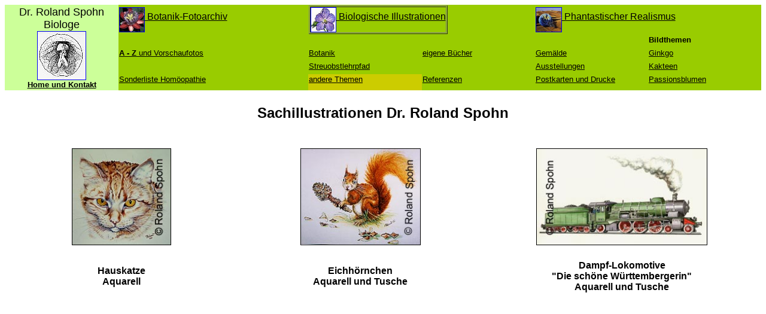

--- FILE ---
content_type: text/html
request_url: https://www.spohns.de/beispielillustrationen.html
body_size: 1552
content:
<!DOCTYPE HTML PUBLIC "-//W3C//DTD HTML 4.01 Transitional//EN" "http://www.w3.org/TR/html4/transitional.dtd">
<html lang="ger">
<head>
<title>Sachillustrationen Dr. Roland Spohn</title>
<meta HTTP-EQUIV="CONTENT-TYPE" CONTENT="TEXT/HTML; CHARSET=ISO-8859-1">
<meta HTTP-EQUIV="expires" CONTENT="259200">
<meta NAME="description" CONTENT="Verschiedene Beispielillustrationen des Biologen Dr. Roland Spohn">
<meta NAME="keywords" CONTENT="roland spohn, spohn, dr. spohn, illustration, bilder, bild, federzeichnung, zeichnung, strichzeichnung, grafik, realismus, naturalismus, naturalistisch, naturzeichnung, kunst, künstler, radierung, tuschezeichnung, tusche, aquarell, ölbild, mischtechnik, gemälde, pflanzen, botanik, tiere, zoologie, heilpflanze, wissenschaft>
<meta NAME="Content-Language" CONTENT="de">
<meta NAME="revisit-after" CONTENT="10 days">
<meta NAME="robots" CONTENT="index,follow">
</head>
<body>

<font face="Arial">


<table border="0" cellspacing="0" cellpadding="1" width="100%" bgcolor="99cc00">
 <tr>
    <td rowspan="5" width="15%" align="center" bgcolor="#ccff99">
	<font size="4"><font color="#000000">Dr. Roland Spohn<br>Biologe</font><br>
	<a href="index.html"><img alt="Startseite Dr. Roland Spohn" 
      	border=1 height=80 src="logo.jpg"></a><br>
	<a href="index.html"><font size="2"><font color="#000000"><b>Home und Kontakt</b></font></a>
	</td>

    <td hight="45">
	<a href="fotoarchiv.html"><img alt="Botanik-Fotoarchiv" 
	border=1 height=40 src="bilder/passifloraklein.jpg" align="middle"><font size="3"><font color="#000000">
	Botanik-Fotoarchiv</font></a>
	</td>

    <td colspan="2">
		<table border="1" cellspacing="1" cellpadding="0" ><tr>
		<td width="22%"><a href="illustration.html"><img alt="Botanik-Fotoarchiv" 
		border=1 height=40 src="bilder/geraniumklein.jpg" align="middle"><font size="3"><font color="#000000">
	  	Biologische Illustrationen</font></a></td></tr></table>
	</td>

    <td colspan="2"><a href="phantastischer-realismus.html"><img alt="Phantastischer Realismus" 
      border=1 height=40 src="bilder/kaeferklein.jpg" align="middle"</a><font size="3"><font color="#000000">  
	Phantastischer Realismus</font>
	</td></tr>

 <tr>
   <td width="25%" height="20" align="left"></td>

   <td width="15%" height="20" align="left"></td>
			
   <td width="15%" height="20" align="left"></td>

   <td width="15%" height="20" align="left"></td>

   <td width="15%" height="20" align="left" valign="top"><font size="2"><b>Bildthemen</b>
	</td></tr>

 <tr>
   <td width="25%" height="20" align="left" valign="top"><a href="pflanzen.html"><font size="2"><font color="#000000">
	<b>A - Z</b> und Vorschaufotos</a>
	</td>

   <td width="15%" height="20" align="left" valign="top"><a href="pflanzenilluliste.html"><font size="2"><font color="#000000">
	Botanik</a>
	</td>

   <td width="15%" height="20" align="left" valign="top"><a href="Publikationen.html"><font size="2"><font color="#000000">
	eigene Bücher</a>
	</td>

   <td width="15%" height="20" align="left" valign="top"><a href="beispielbilder.html"><font size="2"><font color="#000000">
	Gemälde</a>
	</td>

   <td width="15%" height="20" align="left" valign="top"><a href="ginkgo.html"><font size="2"><font color="#000000">
	Ginkgo</a></td></tr>

<tr>
   <td width="25%" height="20">
	</td>
			
   <td width="15%" height="20" align="left" valign="top"><a href="streuobstlehrpfad.html"><font size="2"><font color="#000000">
	Streuobstlehrpfad</a>
	</td>

   <td width="15%" height="20" align="left" valign="top">
	</td>

   <td width="15%" height="20" align="left" valign="top"><a href="ausstellungen.html"><font size="2"><font color="#000000">
	Ausstellungen</a>
	</td>

   <td width="15%" height="20" align="left" valign="top"><a href="kakteenkunst.html"><font size="2"><font color="#000000">
	Kakteen</a>
	</td></tr>

<tr>
   <td width="25%" height="20" align="left" valign="top"><a href="homoeopathie.html"><font size="2"><font color="#000000">
	Sonderliste Homöopathie</a>
	</td>

   <td width="15%" height="20" bgcolor="cccc00" align="left" valign="top"><a href="beispielillustrationen.html"><font size="2"><font color="#000000">
	andere Themen</a>
	</td>
			
   <td width="15%" height="20" align="left" valign="top"><a href="referenzen.html"><font size="2"><font color="#000000">
	Referenzen</a>
	</td>

   <td width="15%" height="20" align="left" valign="top"><a href="postkartbestell.html"><font size="2"><font color="#000000">
	Postkarten und Drucke</a>
	</td>

   <td width="15%" height="25" align="left" valign="top"><a href="passionsblumen.html"><font size="2"><font color="#000000">
	Passionsblumen</a>
	</td></tr>


</table>



<H2>
<P align=center>Sachillustrationen Dr. Roland Spohn</P></H2><BR>

<TABLE align=center width="100%">
  <TBODY>
  <TR>
    <TH width=750><IMG alt="Hauskatze" border=1 
      height=160 src="beispielillus/katze.jpg" width=164></TH>
    <TH width=750><IMG alt="Eichhörnchen" border=1 height=160 
      src="beispielillus/eichhoernchen.jpg" width=199></TH>
    <TH width=750><IMG 
      alt="Dampf-Lokomotive" border=1 height=160 
      src="beispielillus/lok.jpg" width=284></TH><TR>
    <TH>
      <H4>Hauskatze<BR>Aquarell</H4></TH>
    <TH>
      <H4>Eichhörnchen<BR>Aquarell und Tusche</H4></TH>
    <TH>
      <H4>Dampf-Lokomotive<BR>"Die schöne Württembergerin"<BR>
      Aquarell und Tusche</H4></TH>
</TR></TBODY></TABLE>
</font></body></html>